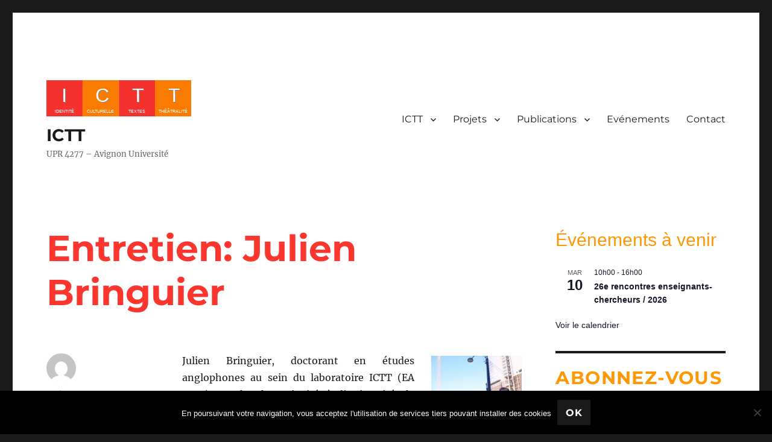

--- FILE ---
content_type: text/css
request_url: https://ictt.univ-avignon.fr/wp-content/uploads/sites/4/custom-css-js/4666.css?v=3194
body_size: 843
content:
/******* Do not edit this file *******
Simple Custom CSS and JS - by Silkypress.com
Saved: Feb 08 2022 | 16:25:03 */
/* Ajouter votre code CSS ici.
                     
Par exemple:
.exemple {
    color: red;
}

Pour améliorer vos connaissances en CSS, visitez http://www.w3schools.com/css/css_syntax.asp

Fin du commentaire */ 
html {scroll-behavior: smooth;}

#header-container {
  width:auto;
}

#site-title span a   {
    font-size: 50px !important;
  	font-weight:600 !important;
  	letter-spacing:0.1em;
  

}
div.site-identity {
  position: relative;
}
#site-title  {
  	padding-top:40px;
	position: relative;
  	text-shadow: 1px 1px white;
  	float:right;
}
#site-description  {
  	padding-bottom:50px;
	position: relative;
	font-size: 26px;
  	float:right;
  	/*text-shadow: 1px 1px 3px white;*/
}
#content h1 {
    font-size: 60px;
  	color:#FB362E;
}
#content h1 a:hover {
    color:#FB362E;
	text-decoration:underline;
}

h1 {
    font-size: 60px;
  	color:#FB362E;
}
#content h2 {color:#ff9804;font-size: 30px;}
.entry-content h1, .entry-content h2, .entry-content h3, .entry-content h4, .entry-content h5, .entry-content h6 {
    line-height: 1.5;
    margin: 20px 0 10px;
}
h2.entry-title {
  	color:#FB362E !important;
}
/** texte justifié par défaut **/
div.entry-content {text-align:justify}
div.entry-content p {
  font-size: 18px;
  line-height: 1.4;
}

/** Menu **/
#access > .menu > ul > li > a > span:hover {color:white}
#access > .menu > ul > li.current_page_item > a > span:hover {color:inherit}

/** Widget **/
h3.widget-title {background-color:rgba(0,0,0,0.1);}
h3.widget-title span {border-color: transparent;}

/** Balise HR **/
.hr-hauteur-2px {height:2px}
.hr-hauteur-3px {height:3px}
.hr-hauteur-4px {height:4px}

--- FILE ---
content_type: image/svg+xml
request_url: https://ictt.univ-avignon.fr/wp-content/uploads/sites/4/2025/02/logo_ictt_editable_horizontal.svg
body_size: 4530
content:
<?xml version="1.0" encoding="UTF-8" standalone="no"?>
<svg xmlns:inkscape="http://www.inkscape.org/namespaces/inkscape" xmlns:sodipodi="http://sodipodi.sourceforge.net/DTD/sodipodi-0.dtd" xmlns="http://www.w3.org/2000/svg" xmlns:svg="http://www.w3.org/2000/svg" height="200.09918" width="800.68359" id="svg15" sodipodi:docname="logo_ictt_editable_horizontal.svg" inkscape:version="1.3.1 (9b9bdc1480, 2023-11-25, custom)">
  <defs id="defs1"></defs>
  <rect fill="#f3322e" height="200" width="200" x="0" y="0.099188089" id="rect1"></rect>
  <rect fill="#f97c00" height="200" width="200" x="200" y="0.099188089" id="rect2"></rect>
  <rect fill="#f97c00" height="200" width="200" x="600.68359" y="5.9604645e-06" id="rect3"></rect>
  <rect fill="#f3322e" height="200" width="200" x="400.68359" y="0" id="rect4"></rect>
  <text fill="#888888" font-family="Arial" font-size="90px" x="88" y="123.09919" id="text4" style="font-style:normal;font-variant:normal;font-weight:normal;font-stretch:normal;font-size:106.667px;font-family:Arial;-inkscape-font-specification:'Arial, Normal';font-variant-ligatures:normal;font-variant-caps:normal;font-variant-numeric:normal;font-variant-east-asian:normal;fill:#888888">I</text>
  <text fill="#ffffff" font-family="Arial" font-size="90px" x="85" y="120.09919" id="text5" style="font-style:normal;font-variant:normal;font-weight:normal;font-stretch:normal;font-size:106.667px;font-family:Arial;-inkscape-font-specification:'Arial, Normal';font-variant-ligatures:normal;font-variant-caps:normal;font-variant-numeric:normal;font-variant-east-asian:normal;fill:#ffffff">I</text>
  <text fill="#888888" font-family="Arial" font-size="90px" x="272" y="123.09919" id="text6" style="font-style:normal;font-variant:normal;font-weight:normal;font-stretch:normal;font-size:106.667px;font-family:Arial;-inkscape-font-specification:'Arial, Normal';font-variant-ligatures:normal;font-variant-caps:normal;font-variant-numeric:normal;font-variant-east-asian:normal;fill:#888888">C</text>
  <text fill="#ffffff" font-family="Arial" font-size="90px" x="269" y="120.09919" id="text7" style="font-style:normal;font-variant:normal;font-weight:normal;font-stretch:normal;font-size:106.667px;font-family:Arial;-inkscape-font-specification:'Arial, Normal';font-variant-ligatures:normal;font-variant-caps:normal;font-variant-numeric:normal;font-variant-east-asian:normal;fill:#ffffff">C</text>
  <text fill="#888888" font-family="Arial" font-size="90px" x="478" y="123.09919" id="text8" style="font-style:normal;font-variant:normal;font-weight:normal;font-stretch:normal;font-size:106.667px;font-family:Arial;-inkscape-font-specification:'Arial, Normal';font-variant-ligatures:normal;font-variant-caps:normal;font-variant-numeric:normal;font-variant-east-asian:normal;fill:#888888">T</text>
  <text fill="#ffffff" font-family="Arial" font-size="90px" x="475" y="120.09919" id="text9" style="font-style:normal;font-variant:normal;font-weight:normal;font-stretch:normal;font-size:106.667px;font-family:Arial;-inkscape-font-specification:'Arial, Normal';font-variant-ligatures:normal;font-variant-caps:normal;font-variant-numeric:normal;font-variant-east-asian:normal;fill:#ffffff">T</text>
  <text fill="#888888" font-family="Arial" font-size="90px" x="678" y="123.09919" id="text10" style="font-style:normal;font-variant:normal;font-weight:normal;font-stretch:normal;font-size:106.667px;font-family:Arial;-inkscape-font-specification:'Arial, Normal';font-variant-ligatures:normal;font-variant-caps:normal;font-variant-numeric:normal;font-variant-east-asian:normal;fill:#888888">T</text>
  <text fill="#ffffff" font-family="Arial" font-size="90px" x="675" y="120.09919" id="text11" style="font-style:normal;font-variant:normal;font-weight:normal;font-stretch:normal;font-size:106.667px;font-family:Arial;-inkscape-font-specification:'Arial, Normal';font-variant-ligatures:normal;font-variant-caps:normal;font-variant-numeric:normal;font-variant-east-asian:normal;fill:#ffffff">T</text>
  <text fill="#ffffff" font-family="Arial" font-size="24px" text-anchor="middle" x="100" y="180.09918" id="text12">IDENTITÉ</text>
  <text fill="#ffffff" font-family="Arial" font-size="24px" text-anchor="middle" x="300" y="180.09918" id="text13">CULTURELLE</text>
  <text fill="#ffffff" font-family="Arial" font-size="24px" text-anchor="middle" x="500" y="180.09918" id="text14">TEXTES</text>
  <text fill="#ffffff" font-family="Arial" font-size="24px" text-anchor="middle" x="700" y="180.09918" id="text15">THÉÂTRALITÉ</text>
</svg>
